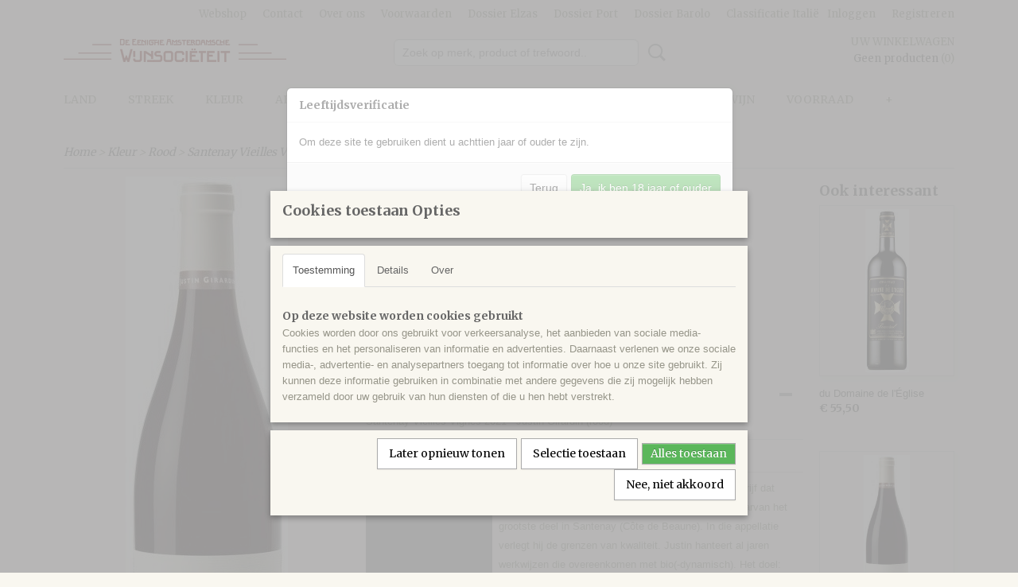

--- FILE ---
content_type: text/html; charset=UTF-8
request_url: https://www.wijnsocieteit.com/webshop/kleur/rood/detail/183/santenay-vieilles-vignes.html
body_size: 15841
content:
<!DOCTYPE html>
<html lang="nl" prefix="og: http://ogp.me/ns#">
<head>
  <script src="/core/javascript/polyfills/polyfills-transpiled.js" defer nomodule></script>
  <meta name="keywords" content=""/>
  <meta name="description" content="Bourgogne Chardonnay - Bourgogne Blanc - Côtes de Beaune - Savigny-les-Beaune
Justin Girardin - Bourgogne Pinot Noir - Santenay Vieilles Vignes"/>
  <meta name="language" content="nl"/>
  <meta name="charset" content="UTF-8"/>
  <meta name="author" content="Paul Verbunt"/>
  <meta name="generator" content="IZICMS2.0"/>
  <link href="/service/xml/News/atom.xml" rel="alternate" title="Alle berichten"/>
  <link href="/data/cache/compressedIncludes/compressedIncludes_2359262937_7e0559355c4c4d045e92c1c63bdbbeae.css" rel="stylesheet" media="all"/>
  <link href="https://fonts.googleapis.com/css?family=Merriweather:400,700&amp;r=3788&amp;fp=" rel="stylesheet" media="screen"/>
  <script src="/core/javascript/mootools/mootools-core-1.6.0-transpiled.js?r=3788&amp;fp=e7c940fa"></script>
  <script src="/core/javascript/mootools/mootools-more-1.6.0-transpiled.js?r=3788&amp;fp=e7c940fa"></script>
  <script src="https://connect.facebook.net/nl_NL/all.js#xfbml=1?r=3788&amp;fp="></script>
  <script src="/core/javascript/lib/helper/LocaleGlobal-minified.js?r=3788&amp;fp=e7c940fa" type="module"></script>
  <script src="/core/javascript/lib/helper/LocaleGlobal-transpiled.js?r=3788&amp;fp=e7c940fa" defer nomodule></script>
  <script src="/modules/Shop/templates/bootstrap/js/accordion-transpiled.js?r=3788&amp;fp=e7c940fa"></script>
  <script src="/modules/Shop/templates/bootstrap/js/pixeldensity-transpiled.js?r=3788&amp;fp=e7c940fa"></script>
  <script src="/modules/Shop/templates/bootstrap/js/modal.js?r=3788&amp;fp=52b77178"></script>
  <script src="/modules/Shop/templates/bootstrap/js/product-behaviour-transpiled.js?r=3788&amp;fp=e7c940fa"></script>
  <script src="/modules/Shop/templates/bootstrap/js/product_attributes-transpiled.js?r=3788&amp;fp=e7c940fa"></script>
  <script src="/modules/Shop/templates/bootstrap/js/cerabox/cerabox-transpiled.js?r=3788&amp;fp=e7c940fa"></script>
  <script src="/core/javascript/lib/legacy/Toolbox-minified.js?r=3788&amp;fp=e7c940fa" type="module"></script>
  <script src="/core/javascript/lib/legacy/Toolbox-transpiled.js?r=3788&amp;fp=e7c940fa" defer nomodule></script>
  <script src="/core/javascript/lib/legacy/Loader-minified.js?r=3788&amp;fp=e7c940fa" type="module"></script>
  <script src="/core/javascript/lib/legacy/Loader-transpiled.js?r=3788&amp;fp=e7c940fa" defer nomodule></script>
  <script src="/modules/AfterSale/templates/default/js/cookiepolicy.js?r=3788&amp;fp=be9f12dd"></script>
  <script src="/templates/responsive-1/js/touch-mootools-transpiled.js?r=3788&amp;fp=79add559"></script>
  <script src="/templates/responsive-1/js/category-menu-transpiled.js?r=3788&amp;fp=79add559"></script>
  <script src="/templates/responsive-1/js/columnizer-transpiled.js?r=3788&amp;fp=79add559"></script>
  <script src="/templates/responsive-1/js/responsive-transpiled.js?r=3788&amp;fp=79add559"></script>
  <script src="/templates/responsive-1/js/designListener-transpiled.js?r=3788&amp;fp=79add559"></script>
  <script>/*<![CDATA[*/
    document.addEventListener('DOMContentLoaded',function(){
      var evt = document.createEvent('CustomEvent');evt.initCustomEvent( 'designchange', false, false, {"carousel_slide_duration":"5000ms","carousel_slide1_enabled":"1","carousel_slide1_animation":"fade","carousel_slide1_button_text":"MEER INFORMATIE","carousel_slide1_button_href":"\/","carousel_slide2_enabled":"1","carousel_slide2_animation":"fade","carousel_slide2_button_text":"MEER INFORMATIE","carousel_slide2_button_href":"\/","carousel_slide3_enabled":"-1","carousel_slide3_animation":"slide-left","carousel_slide3_button_text":"","carousel_slide3_button_href":"\/","carousel_slide3_slogan":"Caf\u00e9 Slijterij Oosterling","carousel_slide4_enabled":"-1","carousel_slide4_animation":"slide-down","carousel_slide4_button_text":"","carousel_slide4_button_href":"\/","carousel_slide4_slogan":"Caf\u00e9 Slijterij Oosterling","carousel_slide5_enabled":"-1","carousel_slide5_animation":"slide-right","carousel_slide5_button_text":"","carousel_slide5_button_href":"\/","carousel_slide5_slogan":"","carousel_slide1_full_image_link":"","carousel_slide1_slogan":"Wijnwinkel","carousel_slide2_full_image_link":"","carousel_slide2_slogan":"Amsterdamse Wijnsocieteit","carousel_slide3_full_image_link":"","carousel_slide4_full_image_link":"","carousel_slide5_full_image_link":""} );document.dispatchEvent(evt);
      Locale.define('nl-NL','Core',{"cancel":"Annuleren","close":"Sluiten"});
      Locale.define('nl-NL','Shop',{"loading":"Een moment geduld alstublieft..","error":"Er is helaas een fout opgetreden.","added":"Toegevoegd","product_added_short":"&#x2713; Toegevoegd aan winkelwagen:","product_not_added":"Het product kon niet worden toegevoegd.","variation_not_given_short":"Kies de gewenste uitvoering:","attribute_dimension_error":"Het veld '%s' bevat een ongeldige waarde.","please_enter_valid_email":"Vul alsjeblieft een geldig e-mailadres in."});
      Locale.define('nl-NL','Cookie',{"cookie_option_heading":"Cookies toestaan Opties","cookie_option_footer":"<div class=buttons><a class='btn cookie-btn' id='cookie-showagain'>Later opnieuw tonen<\/a><a class='btn cookie-btn' id='allow-selection'>Selectie toestaan<\/a><a class='btn cookie-btn-selected' id='allow-all'>Alles toestaan<\/a><\/div>","cookie_option_body":"<div class='cookie-content' id='mainContent'><ul class='nav nav-tabs'><li><a href='#consent'>Toestemming<\/a><\/li><li><a href='#details'>Details<\/a><\/li><li><a href='#about'>Over<\/a><\/li><\/ul><div id='tabData[consent]' class='tabData'><h4 id='shp-cookie-settings'>Op deze website worden cookies gebruikt<\/h4><p>Cookies worden door ons gebruikt voor verkeersanalyse, het aanbieden van sociale media-functies en het personaliseren van informatie en advertenties. Daarnaast verlenen we onze sociale media-, advertentie- en analysepartners toegang tot informatie over hoe u onze site gebruikt. Zij kunnen deze informatie gebruiken in combinatie met andere gegevens die zij mogelijk hebben verzameld door uw gebruik van hun diensten of die u hen hebt verstrekt.<\/p><\/div><div id='tabData[details]' class='tabData'><div class='form-check align-items-center'><h4 id='shp-cookie-settings'>Noodzakelijk<\/h4><input class='form-check-input' type='checkbox' role='switch' id='shp-cookie-ncecessary' checked='checked' disabled='disabled'><\/div><p>Door essenti\u00eble functies zoals paginanavigatie en toegang tot beveiligde delen van de website mogelijk te maken, dragen noodzakelijke cookies bij aan de bruikbaarheid van een website. Deze cookies zijn essentieel voor de correcte werking van de website.<\/p><div class='form-check align-items-center'><h4 id='shp-cookie-settings'>Statistieken<\/h4><input class='form-check-input' type='checkbox' role='switch' id='shp-cookie-statistics' checked='checked'><\/div><p>Statistische cookies verzamelen en verstrekken anonieme gegevens om website-eigenaren te helpen begrijpen hoe gebruikers omgaan met hun sites.<\/p><div class='form-check align-items-center'><h4 id='shp-cookie-settings'>Marketing<\/h4><input class='form-check-input' type='checkbox' role='switch' id='shp-cookie-marketing'><\/div><p>Er worden cookies voor marketingdoeleinden gebruikt om websitegebruikers te volgen. Het doel is om gebruikers relevante en interessante advertenties te tonen, waardoor deze waardevoller worden voor uitgevers en externe marketeers.<\/p><\/div><div id='tabData[about]' class='tabData'><p>Cookies zijn kleine tekstdocumenten die door websites kunnen worden gebruikt om de gebruikerservaring effici\u00ebnter te maken.<\/p><p>De wet bepaalt dat wij cookies op uw apparaat plaatsen als deze strikt noodzakelijk zijn voor de werking van deze website. Voor alle andere soorten cookies hebben wij uw toestemming nodig. wat betekent dat cookies die als noodzakelijk zijn gecategoriseerd, voornamelijk worden verwerkt op basis van AVG-art. 6 (1) (f). Alle overige cookies, dat wil zeggen die van de soorten voorkeuren en advertenties, worden verwerkt op basis van AVG-art. 6 (1) (a) AVG.<\/p><p>Deze website maakt gebruik van unieke soorten cookies. sommige cookies worden geplaatst via aanbiedingen van derden die op onze pagina's verschijnen.<\/p><p>Vermeld uw toestemmings-id en datum wanneer u contact met ons opneemt over uw toestemming.<\/p><\/div><\/div>","analyticsId":"","adwordId":"AW-"});
      Locale.use('nl-NL');
  });
  /*]]>*/</script>
  <title>Santenay Vieilles Vignes - Rood - Wijnsociëteit Online</title>
  <meta name="viewport" content="width=device-width, initial-scale=1.0, minimum-scale=1.0, maximum-scale=3.0"/>
</head>
<body itemscope itemtype="http://schema.org/WebPage">
<div id="top">
  <div id="topMenu" class="container">
    <div id="logo" onclick="document.location.href='/';"></div>
          <ul class="topMenu">
                  <li><a href="/webshop/">Webshop</a></li>
                  <li><a href="/contact.html">Contact</a></li>
                  <li><a href="/over-ons.html">Over ons</a></li>
                  <li><a href="/voorwaarden.html">Voorwaarden</a></li>
                  <li><a href="/dossier-elzas.html">Dossier Elzas</a></li>
                  <li><a href="/dossier-port.html">Dossier Port</a></li>
                  <li><a href="/dossier-barolo.html">Dossier Barolo</a></li>
                  <li><a href="/classificatie-itali.html">Classificatie Italië</a></li>
        
      </ul>
      
<div id="basket" class="show_profile">
      <ul>
              <li><a href="/profiel/inloggen.html" rel="nofollow">Inloggen</a></li>
        <li><a href="/profiel/registreren.html">Registreren</a></li>
                </ul>
      <div class="cart">
    <label><a href="/webshop/basket.html" class="basketLink">Uw winkelwagen</a></label>
    <span class="basketPrice">Geen producten <span class="basketAmount">(0)</span></span>
  </div>
</div>
<script type="text/javascript" src="//translate.google.com/translate_a/element.js?cb=googleTranslateElementInit"></script>
<script type="text/javascript">
function googleTranslateElementInit() {
  new google.translate.TranslateElement({
      pageLanguage: 'nl',
      //includedLanguages: 'nl,en,fr,de',
      includedLanguages : '',
      layout: google.translate.TranslateElement.InlineLayout.SIMPLE,
  }, 'google_translate_element');
}
</script>
      </div>
      
    <form action="/zoeken.html" method="get" class="search">
      <input class="query" placeholder="Zoek op merk, product of trefwoord.." type="text" name="q" value="" />
      <button type="submit" class="btn">Zoeken</button>
    </form>
  </div>
  
<div id="menu">
  <div class="container">
    
    <ul class="pull-right">
                                                                                                                                      
    </ul>
  
      <ul class="categories">
                          <li class="">
          <a class="dropdown-toggle" href="/webshop/land/">Land <b class="caret"></b></a>
            <div class="dropdown">
              <a class="dropdown-heading" href="/webshop/land/">Land</a>
              <ul>
                                              <li ><a href="/webshop/land/argentinie/" title="Argentinië">Argentinië</a></li>
                                              <li ><a href="/webshop/land/australie/" title="Australië">Australië</a></li>
                                              <li ><a href="/webshop/land/chili/" title="Chili">Chili</a></li>
                                              <li ><a href="/webshop/land/frankrijk/" title="Frankrijk">Frankrijk</a></li>
                                              <li ><a href="/webshop/land/italie/" title="Italië">Italië</a></li>
                                              <li ><a href="/webshop/land/nieuw-zeeland/" title="Nieuw Zeeland">Nieuw Zeeland</a></li>
                                              <li ><a href="/webshop/land/oostenrijk/" title="Oostenrijk">Oostenrijk</a></li>
                                              <li ><a href="/webshop/land/portugal/" title="Portugal">Portugal</a></li>
                                              <li ><a href="/webshop/land/spanje/" title="Spanje">Spanje</a></li>
                                              <li ><a href="/webshop/land/zuid-afrika/" title="Zuid-Afrika">Zuid-Afrika</a></li>
                                              <li ><a href="/webshop/land/duitsland/" title="Duitsland">Duitsland</a></li>
              
              </ul>
            </div>
          </li>
                              <li class="">
          <a class="dropdown-toggle" href="/webshop/streek/">Streek <b class="caret"></b></a>
            <div class="dropdown">
              <a class="dropdown-heading" href="/webshop/streek/">Streek</a>
              <ul>
                                              <li ><a href="/webshop/streek/abruzzo/" title="Abruzzo">Abruzzo</a></li>
                                              <li ><a href="/webshop/streek/alentejo/" title="Alentejo">Alentejo</a></li>
                                              <li ><a href="/webshop/streek/apulie/" title="Apulië">Apulië</a></li>
                                              <li ><a href="/webshop/streek/baskenland/" title="Baskenland">Baskenland</a></li>
                                              <li ><a href="/webshop/streek/bordeaux/" title="Bordeaux">Bordeaux</a></li>
                                              <li ><a href="/webshop/streek/bourgogne/" title="Bourgogne">Bourgogne</a></li>
                                              <li ><a href="/webshop/streek/central-valley/" title="Central Valley">Central Valley</a></li>
                                              <li ><a href="/webshop/streek/chablis/" title="Chablis">Chablis</a></li>
                                              <li ><a href="/webshop/streek/champagne/" title="Champagne">Champagne</a></li>
                                              <li ><a href="/webshop/streek/cotes-du-rhone/" title="Côtes du Rhône">Côtes du Rhône</a></li>
                                              <li ><a href="/webshop/streek/douro/" title="Douro">Douro</a></li>
                                              <li ><a href="/webshop/streek/elzas/" title="Elzas">Elzas</a></li>
                                              <li ><a href="/webshop/streek/jumilla/" title="Jumilla">Jumilla</a></li>
                                              <li ><a href="/webshop/streek/la-mancha/" title="La Mancha">La Mancha</a></li>
                                              <li ><a href="/webshop/streek/languedocroussillon/" title="Languedoc/Roussillon">Languedoc/Roussillon</a></li>
                                              <li ><a href="/webshop/streek/loire/" title="Loire">Loire</a></li>
                                              <li ><a href="/webshop/streek/luberon/" title="Luberon">Luberon</a></li>
                                              <li ><a href="/webshop/streek/marlborough/" title="Marlborough">Marlborough</a></li>
                                              <li ><a href="/webshop/streek/niederosterreich/" title="Niederösterreich">Niederösterreich</a></li>
                                              <li ><a href="/webshop/streek/mendoza/" title="Mendoza">Mendoza</a></li>
                                              <li ><a href="/webshop/streek/piemonte/" title="Piemonte">Piemonte</a></li>
                                              <li ><a href="/webshop/streek/porto/" title="Porto">Porto</a></li>
                                              <li ><a href="/webshop/streek/provence/" title="Provence">Provence</a></li>
                                              <li ><a href="/webshop/streek/rioja/" title="Rioja">Rioja</a></li>
                                              <li ><a href="/webshop/streek/setubal/" title="Setúbal">Setúbal</a></li>
                                              <li ><a href="/webshop/streek/sicilie/" title="Sicilië">Sicilië</a></li>
                                              <li ><a href="/webshop/streek/stellenbosch/" title="Stellenbosch">Stellenbosch</a></li>
                                              <li ><a href="/webshop/streek/south-autralia/" title="South-Autralia">South-Autralia</a></li>
                                              <li ><a href="/webshop/streek/trentino/" title="Trentino">Trentino</a></li>
                                              <li ><a href="/webshop/streek/toscane/" title="Toscane">Toscane</a></li>
                                              <li ><a href="/webshop/streek/umbrie/" title="Umbrië">Umbrië</a></li>
                                              <li ><a href="/webshop/streek/veneto/" title="Veneto">Veneto</a></li>
                                              <li ><a href="/webshop/streek/vihno-verde/" title="Vihno Verde">Vihno Verde</a></li>
                                              <li ><a href="/webshop/streek/vaucluse/" title="Vaucluse">Vaucluse</a></li>
                                              <li ><a href="/webshop/streek/western-cape/" title="Western Cape">Western Cape</a></li>
                                              <li ><a href="/webshop/streek/ribera-del-duero/" title="Ribera del Duero">Ribera del Duero</a></li>
                                              <li ><a href="/webshop/streek/rias-baixas/" title="Rias Baixas">Rias Baixas</a></li>
                                              <li ><a href="/webshop/streek/limoux/" title="Limoux">Limoux</a></li>
              
              </ul>
            </div>
          </li>
                              <li class="">
          <a class="dropdown-toggle" href="/webshop/kleur/">Kleur <b class="caret"></b></a>
            <div class="dropdown">
              <a class="dropdown-heading" href="/webshop/kleur/">Kleur</a>
              <ul>
                                              <li ><a href="/webshop/kleur/wit/" title="Wit">Wit</a></li>
                                              <li class="active"><a href="/webshop/kleur/rood/" title="Rood">Rood</a></li>
                                              <li ><a href="/webshop/kleur/rose/" title="Rosé">Rosé</a></li>
              
              </ul>
            </div>
          </li>
                              <li class="">
          <a class="dropdown-toggle" href="/webshop/afwijkende-maten/">Afwijkende maten <b class="caret"></b></a>
            <div class="dropdown">
              <a class="dropdown-heading" href="/webshop/afwijkende-maten/">Afwijkende maten</a>
              <ul>
                                              <li ><a href="/webshop/afwijkende-maten/halve-fles-0375/" title="Halve Fles 0,375">Halve Fles 0,375</a></li>
                                              <li ><a href="/webshop/afwijkende-maten/halve-liter-05/" title="Halve Liter 0,5">Halve Liter 0,5</a></li>
                                              <li ><a href="/webshop/afwijkende-maten/magnum-15/" title="Magnum 1,5">Magnum 1,5</a></li>
                                              <li ><a href="/webshop/afwijkende-maten/imperiale-champagne-30/" title="Impériale Champagne 3,0">Impériale Champagne 3,0</a></li>
                                              <li ><a href="/webshop/afwijkende-maten/dubbele-magnum-30/" title="Dubbele Magnum 3,0">Dubbele Magnum 3,0</a></li>
                                              <li ><a href="/webshop/afwijkende-maten/imperiale-45-liter/" title="Impériale 4,5 liter">Impériale 4,5 liter</a></li>
              
              </ul>
            </div>
          </li>
                              <li class="">
          <a class="dropdown-toggle" href="/webshop/type/">Type <b class="caret"></b></a>
            <div class="dropdown">
              <a class="dropdown-heading" href="/webshop/type/">Type</a>
              <ul>
                                              <li ><a href="/webshop/type/droge-witte-wijn/" title="droge witte wijn">droge witte wijn</a></li>
                                              <li ><a href="/webshop/type/droge-rode-wijn/" title="droge rode wijn">droge rode wijn</a></li>
                                              <li ><a href="/webshop/type/droge-rose-wijn/" title="droge rosé wijn">droge rosé wijn</a></li>
                                              <li ><a href="/webshop/type/milde-witte-wijn/" title="milde witte wijn">milde witte wijn</a></li>
                                              <li ><a href="/webshop/type/milde-rose-wijn/" title="milde rosé wijn">milde rosé wijn</a></li>
                                              <li ><a href="/webshop/type/milde-rode-wijn/" title="milde rode wijn">milde rode wijn</a></li>
                                              <li ><a href="/webshop/type/zoete-witte-wijn/" title="zoete witte wijn">zoete witte wijn</a></li>
                                              <li ><a href="/webshop/type/zoete-rose-wijn/" title="zoete rosé wijn">zoete rosé wijn</a></li>
                                              <li ><a href="/webshop/type/zoete-rode-wijn/" title="zoete rode wijn">zoete rode wijn</a></li>
                                              <li ><a href="/webshop/type/droge-mousserende-wijn/" title="droge mousserende wijn">droge mousserende wijn</a></li>
                                              <li ><a href="/webshop/type/milde-mousserende-wijn/" title="milde mousserende wijn">milde mousserende wijn</a></li>
                                              <li ><a href="/webshop/type/zoete-mousserende-wijn/" title="zoete mousserende wijn">zoete mousserende wijn</a></li>
                                              <li ><a href="/webshop/type/versterkte-wijn/" title="versterkte wijn">versterkte wijn</a></li>
              
              </ul>
            </div>
          </li>
                              <li class="">
          <a class="dropdown-toggle" href="/webshop/jaargang/">Jaargang <b class="caret"></b></a>
            <div class="dropdown">
              <a class="dropdown-heading" href="/webshop/jaargang/">Jaargang</a>
              <ul>
                                              <li ><a href="/webshop/jaargang/2024/" title="2024">2024</a></li>
                                              <li ><a href="/webshop/jaargang/2023/" title="2023">2023</a></li>
                                              <li ><a href="/webshop/jaargang/2022/" title="2022">2022</a></li>
                                              <li ><a href="/webshop/jaargang/2021/" title="2021">2021</a></li>
                                              <li ><a href="/webshop/jaargang/2020/" title="2020">2020</a></li>
                                              <li ><a href="/webshop/jaargang/2019/" title="2019">2019</a></li>
                                              <li ><a href="/webshop/jaargang/2018/" title="2018">2018</a></li>
                                              <li ><a href="/webshop/jaargang/2017/" title="2017">2017</a></li>
                                              <li ><a href="/webshop/jaargang/2016/" title="2016">2016</a></li>
                                              <li ><a href="/webshop/jaargang/2015/" title="2015">2015</a></li>
                                              <li ><a href="/webshop/jaargang/2014/" title="2014">2014</a></li>
                                              <li ><a href="/webshop/jaargang/2013/" title="2013">2013</a></li>
                                              <li ><a href="/webshop/jaargang/2012/" title="2012">2012</a></li>
                                              <li ><a href="/webshop/jaargang/2011/" title="2011">2011</a></li>
                                              <li ><a href="/webshop/jaargang/2010/" title="2010">2010</a></li>
                                              <li ><a href="/webshop/jaargang/2009/" title="2009">2009</a></li>
                                              <li ><a href="/webshop/jaargang/2008/" title="2008">2008</a></li>
                                              <li ><a href="/webshop/jaargang/2007/" title="2007">2007</a></li>
              
              </ul>
            </div>
          </li>
                              <li class="">
          <a class="dropdown-toggle" href="/webshop/druif/">Druif <b class="caret"></b></a>
            <div class="dropdown">
              <a class="dropdown-heading" href="/webshop/druif/">Druif</a>
              <ul>
                                              <li ><a href="/webshop/druif/alicante-bouschet/" title="Alicante Bouschet">Alicante Bouschet</a></li>
                                              <li ><a href="/webshop/druif/alvarihno/" title="Alvarihno">Alvarihno</a></li>
                                              <li ><a href="/webshop/druif/aragonez/" title="Aragonez">Aragonez</a></li>
                                              <li ><a href="/webshop/druif/arinto/" title="Arinto">Arinto</a></li>
                                              <li ><a href="/webshop/druif/arneis/" title="Arneis">Arneis</a></li>
                                              <li ><a href="/webshop/druif/auxerrois---pinot-auxerrois/" title="Auxerrois - Pinot Auxerrois">Auxerrois - Pinot Auxerrois</a></li>
                                              <li ><a href="/webshop/druif/avesso/" title="Avesso">Avesso</a></li>
                                              <li ><a href="/webshop/druif/barbera/" title="Barbera">Barbera</a></li>
                                              <li ><a href="/webshop/druif/bastardo/" title="Bastardo">Bastardo</a></li>
                                              <li ><a href="/webshop/druif/bourboulenc/" title="Bourboulenc">Bourboulenc</a></li>
                                              <li ><a href="/webshop/druif/cabernet-franc/" title="Cabernet Franc">Cabernet Franc</a></li>
                                              <li ><a href="/webshop/druif/cabernet-sauvignon/" title="Cabernet Sauvignon">Cabernet Sauvignon</a></li>
                                              <li ><a href="/webshop/druif/canaiolo/" title="Canaiolo">Canaiolo</a></li>
                                              <li ><a href="/webshop/druif/caladoc/" title="Caladoc">Caladoc</a></li>
                                              <li ><a href="/webshop/druif/carignan/" title="Carignan">Carignan</a></li>
                                              <li ><a href="/webshop/druif/carmenere/" title="Carmenère">Carmenère</a></li>
                                              <li ><a href="/webshop/druif/castelao/" title="Castelão">Castelão</a></li>
                                              <li ><a href="/webshop/druif/chasan/" title="Chasan">Chasan</a></li>
                                              <li ><a href="/webshop/druif/chardonnay/" title="Chardonnay">Chardonnay</a></li>
                                              <li ><a href="/webshop/druif/chenin-blanc/" title="Chenin Blanc">Chenin Blanc</a></li>
                                              <li ><a href="/webshop/druif/cinsault/" title="Cinsault">Cinsault</a></li>
                                              <li ><a href="/webshop/druif/clairette/" title="Clairette">Clairette</a></li>
                                              <li ><a href="/webshop/druif/colorino/" title="Colorino">Colorino</a></li>
                                              <li ><a href="/webshop/druif/corvina/" title="Corvina">Corvina</a></li>
                                              <li ><a href="/webshop/druif/corvinone/" title="Corvinone">Corvinone</a></li>
                                              <li ><a href="/webshop/druif/counoise/" title="Counoise">Counoise</a></li>
                                              <li ><a href="/webshop/druif/donzelinho-tinto/" title="Donzelinho Tinto">Donzelinho Tinto</a></li>
                                              <li ><a href="/webshop/druif/fernao-pires/" title="Fernão Pires">Fernão Pires</a></li>
                                              <li ><a href="/webshop/druif/gamay/" title="Gamay">Gamay</a></li>
                                              <li ><a href="/webshop/druif/garganega/" title="Garganega">Garganega</a></li>
                                              <li ><a href="/webshop/druif/garnacha/" title="Garnacha">Garnacha</a></li>
                                              <li ><a href="/webshop/druif/gewurztraminer/" title="Gewurztraminer">Gewurztraminer</a></li>
                                              <li ><a href="/webshop/druif/graciano/" title="Graciano">Graciano</a></li>
                                              <li ><a href="/webshop/druif/grechetto/" title="Grechetto">Grechetto</a></li>
                                              <li ><a href="/webshop/druif/grenache/" title="Grenache">Grenache</a></li>
                                              <li ><a href="/webshop/druif/grenache-blanc/" title="Grenache Blanc">Grenache Blanc</a></li>
                                              <li ><a href="/webshop/druif/gros-manseng/" title="Gros Manseng">Gros Manseng</a></li>
                                              <li ><a href="/webshop/druif/gruner-veltliner/" title="Grüner Veltliner">Grüner Veltliner</a></li>
                                              <li ><a href="/webshop/druif/hondarrabi-beltza/" title="Hondarrabi Beltza">Hondarrabi Beltza</a></li>
                                              <li ><a href="/webshop/druif/macabea/" title="Macabea">Macabea</a></li>
                                              <li ><a href="/webshop/druif/hondarrabi-zuru/" title="Hondarrabi Zuru">Hondarrabi Zuru</a></li>
                                              <li ><a href="/webshop/druif/malvasia/" title="Malvasia">Malvasia</a></li>
                                              <li ><a href="/webshop/druif/malbec/" title="Malbec">Malbec</a></li>
                                              <li ><a href="/webshop/druif/malvasia-nera/" title="Malvasia Nera">Malvasia Nera</a></li>
                                              <li ><a href="/webshop/druif/marsanne/" title="Marsanne">Marsanne</a></li>
                                              <li ><a href="/webshop/druif/mauzac/" title="Mauzac">Mauzac</a></li>
                                              <li ><a href="/webshop/druif/melon-de-bourgogne/" title="Melon de Bourgogne">Melon de Bourgogne</a></li>
                                              <li ><a href="/webshop/druif/merlot/" title="Merlot">Merlot</a></li>
                                              <li ><a href="/webshop/druif/monastrell/" title="Monastrell">Monastrell</a></li>
                                              <li ><a href="/webshop/druif/montepulciano/" title="Montepulciano">Montepulciano</a></li>
                                              <li ><a href="/webshop/druif/mourisco-tinto/" title="Mourisco Tinto">Mourisco Tinto</a></li>
                                              <li ><a href="/webshop/druif/mourvedre/" title="Mourvedre">Mourvedre</a></li>
                                              <li ><a href="/webshop/druif/muller-thurgau/" title="Müller Thurgau">Müller Thurgau</a></li>
                                              <li ><a href="/webshop/druif/muscadelle/" title="Muscadelle">Muscadelle</a></li>
                                              <li ><a href="/webshop/druif/muscat/" title="Muscat">Muscat</a></li>
                                              <li ><a href="/webshop/druif/nebbiolo/" title="Nebbiolo">Nebbiolo</a></li>
                                              <li ><a href="/webshop/druif/negroamaro/" title="Negroamaro">Negroamaro</a></li>
                                              <li ><a href="/webshop/druif/nerello-mascalese/" title="Nerello Mascalese">Nerello Mascalese</a></li>
                                              <li ><a href="/webshop/druif/nero-davola/" title="Nero d'Avola">Nero d'Avola</a></li>
                                              <li ><a href="/webshop/druif/pinotage/" title="Pinotage">Pinotage</a></li>
                                              <li ><a href="/webshop/druif/petit-verdot/" title="Petit Verdot">Petit Verdot</a></li>
                                              <li ><a href="/webshop/druif/pinot-blanc/" title="Pinot Blanc">Pinot Blanc</a></li>
                                              <li ><a href="/webshop/druif/pinot-grigio/" title="Pinot Grigio">Pinot Grigio</a></li>
                                              <li ><a href="/webshop/druif/pinot-gris/" title="Pinot Gris">Pinot Gris</a></li>
                                              <li ><a href="/webshop/druif/pinot-meunier/" title="Pinot Meunier">Pinot Meunier</a></li>
                                              <li ><a href="/webshop/druif/pinot-noir/" title="Pinot Noir">Pinot Noir</a></li>
                                              <li ><a href="/webshop/druif/primitivo/" title="Primitivo">Primitivo</a></li>
                                              <li ><a href="/webshop/druif/procanico/" title="Procanico">Procanico</a></li>
                                              <li ><a href="/webshop/druif/rabigato/" title="Rabigato">Rabigato</a></li>
                                              <li ><a href="/webshop/druif/riesling/" title="Riesling">Riesling</a></li>
                                              <li ><a href="/webshop/druif/rolle/" title="Rolle">Rolle</a></li>
                                              <li ><a href="/webshop/druif/rondinella/" title="Rondinella">Rondinella</a></li>
                                              <li ><a href="/webshop/druif/roussanne/" title="Roussanne">Roussanne</a></li>
                                              <li ><a href="/webshop/druif/sagrantino/" title="Sagrantino">Sagrantino</a></li>
                                              <li ><a href="/webshop/druif/sangiovese/" title="Sangiovese">Sangiovese</a></li>
                                              <li ><a href="/webshop/druif/sauvignon-blanc/" title="Sauvignon Blanc">Sauvignon Blanc</a></li>
                                              <li ><a href="/webshop/druif/sauvignon-gris/" title="Sauvignon Gris">Sauvignon Gris</a></li>
                                              <li ><a href="/webshop/druif/semillon/" title="Sémillon">Sémillon</a></li>
                                              <li ><a href="/webshop/druif/sylvaner/" title="Sylvaner">Sylvaner</a></li>
                                              <li ><a href="/webshop/druif/syrah/" title="Syrah">Syrah</a></li>
                                              <li ><a href="/webshop/druif/tempranillo/" title="Tempranillo">Tempranillo</a></li>
                                              <li ><a href="/webshop/druif/tinta-barocca/" title="Tinta Barocca">Tinta Barocca</a></li>
                                              <li ><a href="/webshop/druif/tinta-roriz/" title="Tinta Roriz">Tinta Roriz</a></li>
                                              <li ><a href="/webshop/druif/tinto-cao/" title="Tinto Cão">Tinto Cão</a></li>
                                              <li ><a href="/webshop/druif/touriga-franca/" title="Touriga Franca">Touriga Franca</a></li>
                                              <li ><a href="/webshop/druif/touriga-nacional/" title="Touriga Nacional">Touriga Nacional</a></li>
                                              <li ><a href="/webshop/druif/trebbiano/" title="Trebbiano">Trebbiano</a></li>
                                              <li ><a href="/webshop/druif/trincadeira/" title="Trincadeira">Trincadeira</a></li>
                                              <li ><a href="/webshop/druif/ugni-blanc/" title="Ugni Blanc">Ugni Blanc</a></li>
                                              <li ><a href="/webshop/druif/vermentino/" title="Vermentino">Vermentino</a></li>
                                              <li ><a href="/webshop/druif/verdejo/" title="Verdejo">Verdejo</a></li>
                                              <li ><a href="/webshop/druif/viognier/" title="Viognier">Viognier</a></li>
                                              <li ><a href="/webshop/druif/viura/" title="Viura">Viura</a></li>
                                              <li ><a href="/webshop/druif/zweigelt/" title="Zweigelt">Zweigelt</a></li>
                                              <li ><a href="/webshop/druif/cortese/" title="Cortese">Cortese</a></li>
              
              </ul>
            </div>
          </li>
                              <li class="">
          <a class="dropdown-toggle" href="/webshop/bio--natuurwijn/">Bio / Natuurwijn <b class="caret"></b></a>
            <div class="dropdown">
              <a class="dropdown-heading" href="/webshop/bio--natuurwijn/">Bio / Natuurwijn</a>
              <ul>
                                              <li ><a href="/webshop/bio--natuurwijn/biologisch/" title="Biologisch">Biologisch</a></li>
                                              <li ><a href="/webshop/bio--natuurwijn/biologisch-met-biodynamische-invloed/" title="Biologisch met biodynamische invloed">Biologisch met biodynamische invloed</a></li>
                                              <li ><a href="/webshop/bio--natuurwijn/biodynamisch/" title="Biodynamisch">Biodynamisch</a></li>
                                              <li ><a href="/webshop/bio--natuurwijn/biodynamisch-demeter-gecertificeerd/" title="biodynamisch Demeter gecertificeerd">biodynamisch Demeter gecertificeerd</a></li>
                                              <li ><a href="/webshop/bio--natuurwijn/ecologisch/" title="Ecologisch">Ecologisch</a></li>
                                              <li ><a href="/webshop/bio--natuurwijn/natuurwijn/" title="Natuurwijn">Natuurwijn</a></li>
                                              <li ><a href="/webshop/bio--natuurwijn/terra-vitis/" title="Terra Vitis">Terra Vitis</a></li>
              
              </ul>
            </div>
          </li>
                              <li class="">
          <a class="dropdown-toggle" href="/webshop/voorraad/">Voorraad <b class="caret"></b></a>
            <div class="dropdown">
              <a class="dropdown-heading" href="/webshop/voorraad/">Voorraad</a>
              <ul>
                                              <li ><a href="/webshop/voorraad/voorverkoop/" title="Voorverkoop">Voorverkoop</a></li>
                                              <li ><a href="/webshop/voorraad/wijnen-nog-in-kelders-producent/" title="Wijnen nog in kelders producent">Wijnen nog in kelders producent</a></li>
                                              <li ><a href="/webshop/voorraad/wijnen-nog-in-kelder-nl---2-weken/" title="Wijnen nog in kelder NL - 2 weken">Wijnen nog in kelder NL - 2 weken</a></li>
                                              <li ><a href="/webshop/voorraad/op-voorraad/" title="Op voorraad">Op voorraad</a></li>
              
              </ul>
            </div>
          </li>
                                <li class=""><a href="/webshop/hoge-scores-90/">Hoge Scores >90</a></li>
              
          </ul>
      </div>
</div>
<div class="visible-phone mobileHeader">
  <a href="#" class="openMobileMenu"></a>
  <form action="/zoeken.html" method="get" class="search">
    <input class="query" type="text" name="q" value="" />
    <button type="submit" class="btn">Zoeken</button>
  </form>
</div>
<script type="text/javascript">
  // Make the update menu function global
  var updateMenu = {};
  var category_menu;
  window.addEvent( 'domready', function ()
  {
    var elements = $$('.dropdown-toggle');
    var closeTimeout;
    var opt = {
      translations:{
        TEMPLATE_OTHER_CATEGORIES:'Overige categorie&euml;n',
        TEMPLATE_MENU_OVERFLOW_LABEL: '+'
      }
    }
    // Emulate hover in JS so we can control the hover behaviour on mobile browsers
    var ios10fix = false; // IOS10 has a bug where it triggers an extra click event on the location of the finger (even when mouseup is stopped) in the menu when it has less than 8 items...
    $('menu').getElements( 'a' ).each( function ( el ) {
      el.addEvent( 'mouseenter', function () { this.addClass('hover'); } );
      el.addEvent( 'mouseleave', function () { this.removeClass('hover'); } );
      el.addEvent( 'click', function ( e ) { if ( ios10fix ) e.stop(); } );
    } );
    // Global function to add drop-down behaviour to newly added menu items
    updateMenu = function () {
      var newElements = $$('.dropdown-toggle');
      newElements.each( function ( el ) {
        if ( -1 === elements.indexOf( el ) ) {
          el.addEvent( 'mouseenter', function () { el.addClass('hover'); } );
          el.addEvent( 'mouseleave', function () { el.removeClass('hover'); } );
          addMenuBehaviour( el );
        }
      } );
      // Add new elements to local list
      elements = newElements;
    }
    var addMenuBehaviour = function ( el ) {
      // Handle opening the menu
      el.addEvent( 'mouseover', openMenu );
      // Handle delayed menu close after mouse leave
      el.getParent('li').addEvent('mouseleave', function () {
        // Don't close when hovering a submenu-enabled item in the '+' menu
        if ( el.getParent( '.__all_categories' ) && el.getParent( '.dropdown' ) ) return;
        // Ignore mouseleave events when in mobile mode (needed for windows phone)
        if ( document.body.hasClass( 'mobile' ) ) return;
        closeTimeout = setTimeout( closeAll, 300 );
      } );
      el.getParent('li').addEvent('mouseenter', function () {
        clearTimeout( closeTimeout );
      } );
      // Also open menu on tap
      el.addEvent( 'tap', function ( e ) {
        if ( e.type == 'touchend' ) {
          openMenu.call(el, e);
          ios10fix = true;
          setTimeout( function () { ios10fix = false; }, 500 );
        }
      } );
    }
    var closeAll = function () {
      elements.getParent().removeClass('open');
      clearTimeout( closeTimeout );
    }
    var openMenu = function (e) {
      // Ignore mouseover events when in mobile mode
      if ( e.type == 'mouseover' && document.body.hasClass( 'mobile' ) ) return;
      if ( this.getParent( '.__all_categories' ) && this.getParent( '.dropdown' ) ) {
        if ( e.type == "touchend" ) document.location.href = this.get('href'); // Feign a click for touch actions (emulated click is blocked)
        return true;
      }
      // Already open.. Close when in mobile mode
      if ( this.getParent( 'li.open' ) ) {
        if ( e.type == "touchend" ) {
          closeAll();
        }
        return;
      }
      // Close all menu's
      elements.getParent().removeClass('open');
      // Prevent unexpected closing
      clearTimeout( closeTimeout );
      // Skip if disabled
      if ( this.hasClass('disabled') || this.match(':disabled') ) return;
      var dropdownMenu = this.getParent().getElement( '.dropdown' );
      if ( !dropdownMenu || !dropdownMenu.getElement('li') ) return; // Skip if empty
      dropdownMenu.setStyle( 'visibility', 'hidden' );
      this.getParent().addClass('open'); // open up selected
      var paddingTop = dropdownMenu.getStyle( 'padding-top' ).toInt();
      var dropdownMenuHeight = dropdownMenu.getSize().y - paddingTop - dropdownMenu.getStyle( 'padding-bottom' ).toInt();
      dropdownMenu.setStyles( {height:0,visibility:'visible', paddingTop: paddingTop + 10} );
      dropdownMenu.set( 'morph', {duration: 300, transition: 'sine:out', onComplete:function () { dropdownMenu.setStyle( 'height', 'auto' ); } } );
      dropdownMenu.morph( {height:dropdownMenuHeight, paddingTop: paddingTop} );
    };
    // Add behaviour to all drop-down items
    elements.each( addMenuBehaviour );
    // Init category menu
    category_menu = new CategoryMenu( opt );
  } );
</script>
  
  <div id="breadcrumbs" class="container">
    <div class="border-bottom">
      <a href="/" title="Home">Home</a> &gt; <a href="/webshop/kleur/" title="Kleur">Kleur</a> &gt; <a href="/webshop/kleur/rood/" title="Rood">Rood</a> &gt; <a href="" title="Santenay Vieilles Vignes">Santenay Vieilles Vignes</a>
    </div>
  </div>
<div class="container" id="site">
  <div class="row">
          <div class="span12">
        <div class="iziSection" id="section_main"><div id="section_main_0" class="ShopModule iziModule"><div class="basketAction iziAction">
<div id="basket" class="show_profile">
      <ul>
              <li><a href="/profiel/inloggen.html" rel="nofollow">Inloggen</a></li>
        <li><a href="/profiel/registreren.html">Registreren</a></li>
                </ul>
      <div class="cart">
    <label><a href="/webshop/basket.html" class="basketLink">Uw winkelwagen</a></label>
    <span class="basketPrice">Geen producten <span class="basketAmount">(0)</span></span>
  </div>
</div>
<script type="text/javascript" src="//translate.google.com/translate_a/element.js?cb=googleTranslateElementInit"></script>
<script type="text/javascript">
function googleTranslateElementInit() {
  new google.translate.TranslateElement({
      pageLanguage: 'nl',
      //includedLanguages: 'nl,en,fr,de',
      includedLanguages : '',
      layout: google.translate.TranslateElement.InlineLayout.SIMPLE,
  }, 'google_translate_element');
}
</script><div class='clear'></div></div></div><div id="section_main_1" class="ShopModule iziModule"><div class="productAction iziAction">
<div class="row">
  <div itemscope itemtype="http://schema.org/Product">
            <meta itemprop="itemCondition" content="http://schema.org/NewCondition" />
          <div class="imageContainer span4">
      <div class="imageCanvas">
                    <div class="product-ribbon">
                </div>
      
              <a href="/data/upload/Shop/images/santenay-rood.jpg" id="productImage-242" class="cerabox active" title="Santenay rood">
          <img src="/modules/Shop/templates/bootstrap/images/placeholder.png" data-src="/data/upload/Shop/images/360x1000x0_santenay-rood.jpg" alt="Santenay rood"/>
          <meta itemprop="image" content="https://www.wijnsocieteit.com/data/upload/Shop/images/santenay-rood.jpg" />
        </a>
      
      </div>
          &nbsp;
    </div>
    <div class="span6">
      <div class="productProperties">
        <div id="productDetail" class="productDetail">
          <h1 itemprop="name">Santenay Vieilles Vignes</h1>
<meta itemprop="ProductID" content="183" />
<meta itemprop="url" content="https://www.wijnsocieteit.com/webshop/kleur/rood/detail/183/santenay-vieilles-vignes.html" />
<div class="price" itemprop="offers" itemscope itemtype="http://schema.org/Offer">
      <span class="strong price">&euro; 39,50</span>
    <meta itemprop="price" content="39.5"/>
    <meta itemprop="priceCurrency" content="EUR"/>
    
      <small>
      (inclusief btw      21%)
    </small>
  
  
<div class="in-stock">
</div>
<ul class="quantity-discount">
            <li>Koop 6 stuks voor &euro; 37,52 per stuk en bespaar &euro; 11,88</li>
          <li>Koop 12 stuks voor &euro; 35,55 per stuk en bespaar &euro; 47,40</li>
    
</ul>
  <div class="form">
    <form>
      <input type="hidden" name="product_id" value="183"/>
          <input type="hidden" name="price" value="3950"/>
      <input type="hidden" name="sale_price" value="3950"/>
      <input type="hidden" name="currency" value="EUR"/>
      <div class="row">
      
                  <div class="span3">
            <label for="product_amount_183">Aantal</label>
            <select name="amount[183]" id="product_amount_183">
                          <option value="1" selected="selected">1</option>
                          <option value="2">2</option>
                          <option value="3">3</option>
                          <option value="4">4</option>
                          <option value="5">5</option>
                          <option value="6">6</option>
                          <option value="7">7</option>
                          <option value="8">8</option>
                          <option value="9">9</option>
                          <option value="10">10</option>
                          <option value="11">11</option>
                          <option value="12">12</option>
                          <option value="13">13</option>
                          <option value="14">14</option>
                          <option value="15">15</option>
                          <option value="16">16</option>
                          <option value="17">17</option>
                          <option value="18">18</option>
                          <option value="19">19</option>
                          <option value="20">20</option>
                          <option value="21">21</option>
                          <option value="22">22</option>
                          <option value="23">23</option>
                          <option value="24">24</option>
                          <option value="25">25</option>
                          <option value="26">26</option>
                          <option value="27">27</option>
                          <option value="28">28</option>
                          <option value="29">29</option>
                          <option value="30">30</option>
                          <option value="31">31</option>
                          <option value="32">32</option>
                          <option value="33">33</option>
                          <option value="34">34</option>
                          <option value="35">35</option>
                          <option value="36">36</option>
                          <option value="37">37</option>
                          <option value="38">38</option>
                          <option value="39">39</option>
                          <option value="40">40</option>
                          <option value="41">41</option>
                          <option value="42">42</option>
                          <option value="43">43</option>
                          <option value="44">44</option>
                          <option value="45">45</option>
                          <option value="46">46</option>
                          <option value="47">47</option>
                          <option value="48">48</option>
                          <option value="49">49</option>
                          <option value="50">50</option>
                          <option value="51">51</option>
                          <option value="52">52</option>
                          <option value="53">53</option>
                          <option value="54">54</option>
                          <option value="55">55</option>
                          <option value="56">56</option>
                          <option value="57">57</option>
                          <option value="58">58</option>
                          <option value="59">59</option>
                          <option value="60">60</option>
                          <option value="61">61</option>
                          <option value="62">62</option>
                          <option value="63">63</option>
                          <option value="64">64</option>
                          <option value="65">65</option>
                          <option value="66">66</option>
                          <option value="67">67</option>
                          <option value="68">68</option>
                          <option value="69">69</option>
                          <option value="70">70</option>
                          <option value="71">71</option>
                          <option value="72">72</option>
                          <option value="73">73</option>
                          <option value="74">74</option>
                          <option value="75">75</option>
                          <option value="76">76</option>
                          <option value="77">77</option>
                          <option value="78">78</option>
                          <option value="79">79</option>
                          <option value="80">80</option>
                          <option value="81">81</option>
                          <option value="82">82</option>
                          <option value="83">83</option>
                          <option value="84">84</option>
                          <option value="85">85</option>
                          <option value="86">86</option>
                          <option value="87">87</option>
                          <option value="88">88</option>
                          <option value="89">89</option>
                          <option value="90">90</option>
                          <option value="91">91</option>
                          <option value="92">92</option>
                          <option value="93">93</option>
                          <option value="94">94</option>
                          <option value="95">95</option>
                          <option value="96">96</option>
                          <option value="97">97</option>
                          <option value="98">98</option>
                          <option value="99">99</option>
                        </select>
          </div>
                </div>
              <button class="btn cancel">Annuleren</button>
        <button class="btn buy" data-product_id="183">In winkelwagen</button>                      </form>
  </div>
</div>
  
        </div>
      </div>
          <div class="accordion accordion-open">
        <div class="accordion-heading">Omschrijving</div>
        <span itemprop="description"><p>Santenay Vieilles Vignes 2021 - Justin Girardin (rood)</p>
<table id="product-attribute-specs-table" class="data table additional-attributes">
<tbody>
<tr>
<th class="col label" scope="row">Druivenras</th>
<td class="col data" data-th="Druivenras">Pinot Noir</td>
</tr>
<tr>
<th class="col label" scope="row">Over het wijnhuis</th>
<td class="col data" data-th="Over het wijnhuis">Justin Girardin is de 13e generatie van een familiebedrijf dat sinds 1570 bestaat. Het wijnhuis bezit 17 hectare, waarvan het grootste deel in Santenay (C&ocirc;te de Beaune). In die appellatie verlegt hij de grenzen van kwaliteit. Justin hanteert al jaren werkwijzen die overeenkomen met bio(-dynamisch). Het doel: een gezonde natuur met gezonde druiven die het terroir van de individuele wijngaarden weerspiegelen.</td>
</tr>
<tr>
<th class="col label" scope="row">Wijngaard en regio</th>
<td class="col data" data-th="Wijngaard en regio">Afkomstig uit drie wijngaarden in Santenay met oude wijnstokken (gemiddeld 50 jaar oud): Clos Genets, St. Jean en Les Sauni&egrave;res. Druiven worden met de hand geplukt.</td>
</tr>
<tr>
<th class="col label" scope="row">Vinificatie</th>
<td class="col data" data-th="Vinificatie">De druiven worden volledig ontsteeld en krijgen eerst een koude inweking van 5 dagen in RVS tanks op een gecontroleerde temperatuur van 12 graden, om fruitsmaken te ontwikkelen. Daarna begint de gisting, die zo'n 20 dagen duurt. Bij de gisting wordt alleen gebruik gemaakt van natuurlijke gisten uit de omgeving. Daarna rijpt de wijn 12 maanden in vaten van Frans eikenhout (uit Allier en Vosges), waarvan 15% nieuw.</td>
</tr>
<tr>
<th class="col label" scope="row">Kleur</th>
<td class="col data" data-th="Kleur">Robijnrood.</td>
</tr>
<tr>
<th class="col label" scope="row">Geur</th>
<td class="col data" data-th="Geur">Kersen, zwarte bessen en rabarber. Kruidnagel en sinaasappel.</td>
</tr>
<tr>
<th class="col label" scope="row">Smaak</th>
<td class="col data" data-th="Smaak">Fruitig met kruidige tonen zoals kruidnagel en peper. Subtiele tanninestructuur en veel lengte.</td>
</tr>
<tr>
<th class="col label" scope="row">Serveren bij</th>
<td class="col data" data-th="Serveren bij">Lekker bij een eendenborstfilet met een frisse kersenjus.</td>
</tr>
<tr>
<th class="col label" scope="row">Serveertemperatuur</th>
<td class="col data" data-th="Serveertemperatuur">14-16 &deg;C</td>
</tr>
<tr>
<th class="col label" scope="row">Awards</th>
<td class="col data" data-th="Awards">"Distant, toasty oak and ripe, fresh red cherry combine on the nose of this wine. The palate spreads out into rounded, juicy flavors, edged by freshness and fine tannins. The wine strikes a harmonious and fresh balance." - 90 punten, Wine Enthusiast over de 2018-vintage<br /><br />16/20, Jancis Robinson over de 2016-vintage</td>
</tr>
<tr>
<th class="col label" scope="row">Wijnsoort</th>
<td class="col data" data-th="Wijnsoort">Rode wijn</td>
</tr>
<tr>
<th class="col label" scope="row">Wijnhuis</th>
<td class="col data" data-th="Wijnhuis">Justin Girardin</td>
</tr>
<tr>
<th class="col label" scope="row">Land</th>
<td class="col data" data-th="Land">Frankrijk</td>
</tr>
<tr>
<th class="col label" scope="row">Regio</th>
<td class="col data" data-th="Regio">Bourgogne</td>
</tr>
<tr>
<th class="col label" scope="row">Appellatie</th>
<td class="col data" data-th="Appellatie">Santenay</td>
</tr>
<tr>
<th class="col label" scope="row">Jaartal</th>
<td class="col data" data-th="Jaartal">2021</td>
</tr>
<tr>
<th class="col label" scope="row">Alcoholpercentage</th>
<td class="col data" data-th="Alcoholpercentage">13,00</td>
</tr>
<tr>
<th class="col label" scope="row">Biologisch gecertificeerd</th>
<td class="col data" data-th="Biologisch gecertificeerd">Nee</td>
</tr>
<tr>
<th class="col label" scope="row">Inhoud</th>
<td class="col data" data-th="Inhoud">75 cl</td>
</tr>
<tr>
<th class="col label" scope="row">Verpakt per</th>
<td class="col data" data-th="Verpakt per">6</td>
</tr>
<tr>
<th class="col label" scope="row">Verpakking</th>
<td class="col data" data-th="Verpakking">Doos</td>
</tr>
<tr>
<th class="col label" scope="row">Schroefdop</th>
<td class="col data" data-th="Schroefdop">Nee</td>
</tr>
</tbody>
</table></span>
      </div>
    
    
    
          <div id="social_container" class="social">
                        <div class="fb-like" data-href="https://www.wijnsocieteit.com/webshop/kleur/rood/detail/183/santenay-vieilles-vignes.html" data-layout="button" data-action="like" data-show-faces="false" data-share="true"></div>
                                                                <a href="https://twitter.com/share" class="twitter-share-button" data-text="" data-count="none">Tweet</a>
          <script>
            !function(d,s,id) {
              var js, fjs = d.getElementsByTagName(s)[0];
              if(!d.getElementById(id)) {
                js = d.createElement(s);
                js.id = id;
                js.src = 'https://platform.twitter.com/widgets.js';
                fjs.parentNode.insertBefore(js,fjs);
              }
            }(document, 'script', 'twitter-wjs');
          </script>
                              
      </div>
        </div>
  </div>
  
    <div class="span2 similarProducts">
    <h3>Ook interessant</h3>
          <div class="product">
        <div class="thumbnail">
          <a href="/webshop/kleur/rood/detail/162/du-domaine-de-leglise.html" title="du Domaine de l'Église" data-background="/data/upload/Shop/images/255x1000x0_du-domaine-de-leglise.jpg"></a>
        </div>
        <div class="name">
          <a href="/webshop/kleur/rood/detail/162/du-domaine-de-leglise.html" class="active" title="du Domaine de l'Église">du Domaine de l'Église</a>
        </div>
        <div class="price">
                              <span class="price">&euro; 55,50</span>
                          </div>
      </div>
          <div class="product">
        <div class="thumbnail">
          <a href="/webshop/kleur/rood/detail/184/savigny-les-beaune.html" title="Savigny-les-Beaune" data-background="/data/upload/Shop/images/255x1000x0_savigny.jpg"></a>
        </div>
        <div class="name">
          <a href="/webshop/kleur/rood/detail/184/savigny-les-beaune.html" class="active" title="Savigny-les-Beaune">Savigny-les-Beaune</a>
        </div>
        <div class="price">
                              <span class="price">&euro; 39,50</span>
                          </div>
      </div>
          <div class="product">
        <div class="thumbnail">
          <a href="/webshop/kleur/rood/detail/239/siaurac-2015-magnum.html" title="Siaurac 2015 MAGNUM" data-background="/data/upload/Shop/images/255x1000x0_siaurac-0.jpg"></a>
        </div>
        <div class="name">
          <a href="/webshop/kleur/rood/detail/239/siaurac-2015-magnum.html" class="active" title="Siaurac 2015 MAGNUM">Siaurac 2015 MAGNUM</a>
        </div>
        <div class="price">
                              <span class="price">&euro; 55,00</span>
                          </div>
      </div>
    
  </div>
  </div>
<script>
  document.addEvent( 'domready', function () {
    try {
      document.getElements('a.cerabox').cerabox( {
        events: {
          onOpen: function(current_item, collection) {
            var background_color = current_item.getStyle('background-color');
            if( background_color == 'transparent' ) {
              background_color = $('site').getStyle('background-color');
            }
            $('cerabox').setStyle('background-color', background_color);
          }
        }
      });
      var options = {
        variations: {},
        product_id: null
      };
      
      options.product_id = 183;
      var productAttributes = new ProductAttributes( options );
      productAttributes.addBehaviour();
      var canvas = document.getElement( '.imageCanvas' );
      var selector = document.getElement( '.imageSelector' );
      if ( !selector ) return;
      // Trigger size setting after all images are loaded
      window.addEvent( 'load', function () {
        canvas.setStyle( 'height', canvas.getElement('.active').getSize().y );
        productAttributes.switchVariationImage();
      } );
      selector.getElements( 'a' ).each( function ( a ) {
        a.addEvent( 'click', function ( e ) {
          e.stop();
          var target = $( a.get( 'rel' ) );
          if ( target ) {
            document.getElements( '.imageContainer .active' ).removeClass( 'active' );
            a.addClass( 'active' );
            target.addClass( 'active' );
            canvas.setStyle( 'height', target.getSize().y );
          }
        } );
      } );
    } catch (e) {
      if ( typeof TraceKit !== 'undefined') {
        TraceKit.report(e);
      } else {
        throw e;
      }
    }
  } );
</script>
<div class='clear'></div></div></div></div>
      </div>
      </div>
  <div class="row">
    <div class="span12"><div class="iziSection iziStaticSection" id="section_footer"><div class="iziContent" id="section_footer_0"><div class="iziInnerContent"><p>Deze site komt tot stand door een samenwerking van De Eenighe Amsterdamsche Wijnsoci&euml;teit met BIJ PAUL en De Wijnbrief van Frans Verbunt.</p></div></div></div></div>
  </div>
</div>
  
  
    
  
  
                                                                                                                
  <footer>
    <div class="container">
      <div class="row">
              <div class="span3" id="footer_menu">
          <h3>Informatie</h3>
          <ul>
                                                          <li>
                <a href="/contact.html">Contact</a>
              </li>
                                                <li>
                <a href="/over-ons.html">Over ons</a>
              </li>
                                                <li>
                <a href="/voorwaarden.html">Voorwaarden</a>
              </li>
                                                                                                                                                                                                                            
          </ul>
        </div>
              
                    
      <div class="span3" id="footer_categories">
                  <h3>Categorie&euml;n</h3>
          <ul>
                          <li><a href="/webshop/land/">Land</a></li>
                          <li><a href="/webshop/streek/">Streek</a></li>
                          <li><a href="/webshop/kleur/">Kleur</a></li>
                          <li><a href="/webshop/afwijkende-maten/">Afwijkende maten</a></li>
                          <li><a href="/webshop/type/">Type</a></li>
                          <li><a href="/webshop/jaargang/">Jaargang</a></li>
                          <li><a href="/webshop/druif/">Druif</a></li>
                          <li><a href="/webshop/bio--natuurwijn/">Bio / Natuurwijn</a></li>
                          <li><a href="/webshop/voorraad/">Voorraad</a></li>
                          <li><a href="/webshop/hoge-scores-90/">Hoge Scores >90</a></li>
            
          </ul>
          <script type="text/javascript">
            window.addEvent( 'domready', function () {
              category_columnizer = new ListColumnizer( { list:document.getElement( "footer #footer_categories ul" ), gridColumns: 3, minColumnWidth: 180 } );
            } );
          </script>
              </div>
              <div class="span3">
          <div class="iziSection iziStaticSection" id="section_footerColumn"><div id="section_footerColumn_0" class="SnippetsModule iziModule"><div class="loadAction iziAction"><script type="text/javascript">
document.addEvent( 'domready', function () {
  // Configuratie
  var header_text = "Leeftijdsverificatie";
  var body_text = "Om deze site te gebruiken dient u achttien jaar of ouder te zijn.";
  var back_button_text = "Terug";
  var verify_button_text = "Ja, ik ben 18 jaar of ouder";
  // Einde configuratie  
  var age_verified = Cookie.read('age_verified');
  if ( !age_verified ) {
    var overlay = new Element( 'div', {styles: { opacity:0.7, backgroundColor: 'black', position: 'fixed', zIndex: 1000, top: 0, left: 0, width: '100%', height: '100%' } } );
    overlay.inject( document.body );
    var modal = new Element( 'div', {'class':'modal', zIndex:1001} ).inject( document.body );
    var header = new Element( 'div', {'class':'modal-header'} ).inject( modal );
    new Element( 'h4', {text:header_text, style:'color:#333333'} ).inject( header );
    new Element( 'div', {'class':'modal-body', style:'color:#333333', text: body_text} ).inject( modal );
    var footer = new Element( 'div', {'class':'modal-footer'} ).inject( modal );
    var cancel = new Element( 'button', {'class':'btn', text:back_button_text} ).inject( footer );
    var button = new Element( 'button', {'class':'btn btn-success', text:verify_button_text} ).inject( footer );
    cancel.addEvent( 'click', function () {
      if ( window.history.length > 1 ) {
        window.history.back();
      } else {
        document.location.href = 'https://www.google.com';
      }
    } );
    button.addEvent( 'click', function () {
      Cookie.write( 'age_verified', 1 , {path:'/'} );
      overlay.destroy();
      modal.destroy();
    } );
  }
} );
</script><div class='clear'></div></div></div></div>
        </div>
      
              <div class="span3" id="payment_methods">
          <h3>Betaalmethodes</h3>
          
<ul class="payment-methods">
    <li class="sprite-ideal" title="Ideal"></li>
      <li class="sprite-banktransfer" title="Banktransfer"></li>
  
</ul>
        </div>
            </div>
    </div>
  </footer>
  <p class="copyright">
      
      
    &copy; 2026 www.wijnsocieteit.com
        - Powered by Shoppagina.nl
    </p>
  
  
<div id="cookiepolicy" class="cookiepolicy-type-2">
  <div class="container"> 
    <div class="message"><p>Wij maken gebruik van cookies om onze website te verbeteren, om het verkeer op de website te analyseren, om de website naar behoren te laten werken en voor de koppeling met social media. Door op Ja te klikken, geef je toestemming voor het plaatsen van alle cookies zoals omschreven in onze privacy- en cookieverklaring.</p></div>
    <div class="buttons">
      <a href="#cookiepolicy-options" class="btn btn-success">Cookie Opties</a>
      <a href="#cookiepolicy-accept" class="btn btn-success">Ja, ik ga akkoord</a>
      <a href="#cookiepolicy-deny" class="btn">Nee, niet akkoord</a>
    </div>
  </div>
</div>
</body>
</html>
